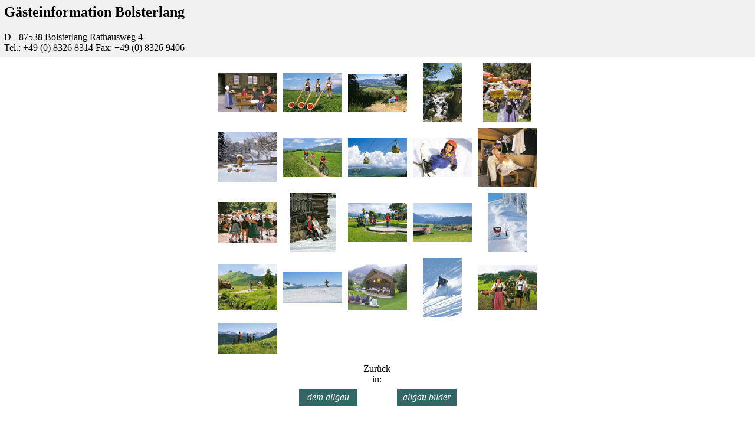

--- FILE ---
content_type: text/html
request_url: http://allgaeu-bilder.de/gallery/verkehrsamt_bolsterlang/
body_size: 1539
content:
<html>

	<head>
		<meta http-equiv="content-type" content="text/html;charset=iso-8859-1">
		<meta name="generator" content="Adobe GoLive 4">
		<title>Die sch&ouml;nsten Bilder aus dem Allg&auml;u von Bolsterlang</title>
		<meta name="Title" content="Die sch&ouml;nsten Bilder aus dem Allg&auml;u und vom Bodensee">
		<meta name="Author" content="Touristik Bolsterlang">
		<meta name="Publisher" content="Ralf Hartmann">
		<meta name="Copyright" content="Touristik Bolsterlang">
		<meta name="Revisit" content="After 21 days">
		<meta name="keywords" content="Allgaeu, Bilder, Fotos, Fotografien, Photo, Photograpphien, Luftbilder, Live, Live Bilder, Allg&auml;u, Hochgrat, Thalkirchdorf, Hochh&auml;derich, Oberstaufen, Kempten, Gr&uuml;nten, Wetter, Fellhorn, Nebelhorn, Jungholz, Grasgehren, Oberjoch, Hindelang, Oberstdorf, Web Cam">
		<meta name="Description" content="Die sch&ouml;nsten Bilder aus dem Allg&auml;u - verschiedene Fotografen und Vereine, Verkehrs&auml;mter pr&auml;sentieren ihre spektakul&auml;rsten Fotos im Internet von Bolsterlang">
		<meta name="Abstract" content="Die sch&ouml;nsten Bilder aus dem Allg&auml;u - verschiedene Fotografen und Vereine, Verkehrs&auml;mter pr&auml;sentieren ihre spektakul&auml;rsten Fotos im Internet von Bolsterlang">
		<meta name="page-topic" content="Touristik">
		<meta name="page-topic" content="info">
		<meta name="audience" content=" Alle ">
		<meta name="Robots" content="INDEX,FOLLOW">
		<meta name="Language" content="Deutsch">
		<style type="text/css"><!--
			.naviclass { font-size: 11px; line-height: 14px; font-family: Arial, Helvetica, Geneva, Swiss, SunSans-Regular }
			.textclass { font-size: 13px; line-height: 17px; font-family: Arial, Helvetica, Geneva, Swiss, SunSans-Regular }
			.titelclass { font-size: 17px; font-family: Arial, Helvetica, Geneva, Swiss, SunSans-Regular }-->
		</style>
	</head>

	<body bgcolor="white" marginwidth="0" marginheight="0" leftmargin="0" topmargin="0" link="#336666" vlink="#336666" text="black" alink="#336666">

<TABLE border="0" cellpadding="5" cellspacing="2" width="100%" bgcolor="#f0f0f0">
<TR>
	<TD><H2>G&#228;steinformation Bolsterlang</H2>D - 87538 Bolsterlang Rathausweg 4<BR>Tel.: +49 (0) 8326 8314 Fax: +49 (0) 8326 9406</TD>
</TR>
</TABLE>
<CENTER><TABLE cellspacing=10 cellpadding=0 border=0>
				<TR>
		<!-- Thumbnails with hyperlinks -->
		<TD align="center">	<A href="Seiten/Almh_tte.htm"><IMG src="Miniaturen/Almh_tte.jpg" border="0" alt="Almh_tte"></A>	</TD>
		<TD align="center">	<A href="Seiten/Alphorn.htm"><IMG src="Miniaturen/Alphorn.jpg" border="0" alt="Alphorn"></A>	</TD>
		<TD align="center">	<A href="Seiten/Aussich1.htm"><IMG src="Miniaturen/Aussich1.jpg" border="0" alt="Aussich1"></A>	</TD>
		<TD align="center">	<A href="Seiten/Bach.htm"><IMG src="Miniaturen/Bach.jpg" border="0" alt="Bach"></A>	</TD>
		<TD align="center">	<A href="Seiten/Bedienun.htm"><IMG src="Miniaturen/Bedienun.jpg" border="0" alt="Bedienun"></A>	</TD>
	</TR>
				<TR>
		<!-- Thumbnails with hyperlinks -->
		<TD align="center">	<A href="Seiten/Brunnenw.htm"><IMG src="Miniaturen/Brunnenw.jpg" border="0" alt="Brunnenw"></A>	</TD>
		<TD align="center">	<A href="Seiten/Familien.htm"><IMG src="Miniaturen/Familien.jpg" border="0" alt="Familien"></A>	</TD>
		<TD align="center">	<A href="Seiten/Gondel.htm"><IMG src="Miniaturen/Gondel.jpg" border="0" alt="Gondel"></A>	</TD>
		<TD align="center">	<A href="Seiten/Jungeims.htm"><IMG src="Miniaturen/Jungeims.jpg" border="0" alt="Jungeims"></A>	</TD>
		<TD align="center">	<A href="Seiten/K_sen.htm"><IMG src="Miniaturen/K_sen.jpg" border="0" alt="K_sen"></A>	</TD>
	</TR>
				<TR>
		<!-- Thumbnails with hyperlinks -->
		<TD align="center">	<A href="Seiten/Kindertr.htm"><IMG src="Miniaturen/Kindertr.jpg" border="0" alt="Kindertr"></A>	</TD>
		<TD align="center">	<A href="Seiten/Langlau1.htm"><IMG src="Miniaturen/Langlau1.jpg" border="0" alt="Langlau1"></A>	</TD>
		<TD align="center">	<A href="Seiten/Minigolf.htm"><IMG src="Miniaturen/Minigolf.jpg" border="0" alt="Minigolf"></A>	</TD>
		<TD align="center">	<A href="Seiten/Ortschaf.htm"><IMG src="Miniaturen/Ortschaf.jpg" border="0" alt="Ortschaf"></A>	</TD>
		<TD align="center">	<A href="Seiten/Pistenra.htm"><IMG src="Miniaturen/Pistenra.jpg" border="0" alt="Pistenra"></A>	</TD>
	</TR>
				<TR>
		<!-- Thumbnails with hyperlinks -->
		<TD align="center">	<A href="Seiten/Radelnmi.htm"><IMG src="Miniaturen/Radelnmi.jpg" border="0" alt="Radelnmi"></A>	</TD>
		<TD align="center">	<A href="Seiten/Skifahre.htm"><IMG src="Miniaturen/Skifahre.jpg" border="0" alt="Skifahre"></A>	</TD>
		<TD align="center">	<A href="Seiten/Standkon.htm"><IMG src="Miniaturen/Standkon.jpg" border="0" alt="Standkon"></A>	</TD>
		<TD align="center">	<A href="Seiten/Tiefsch1.htm"><IMG src="Miniaturen/Tiefsch1.jpg" border="0" alt="Tiefsch1"></A>	</TD>
		<TD align="center">	<A href="Seiten/Viehsche.htm"><IMG src="Miniaturen/Viehsche.jpg" border="0" alt="Viehsche"></A>	</TD>
	</TR>
				<TR>
		<!-- Thumbnails with hyperlinks -->
					<TD align="center">	<A href="Seiten/Wandern1.htm"><IMG src="Miniaturen/Wandern1.jpg" border="0" alt="Wandern1"></A>	</TD>
				</TR>
			</TABLE>
			<table width="271" border="0" cellpadding="5" cellspacing="2">
				<tr>
					<td align="center" width="150"></td>
					<td align="center" width="60">Zur&uuml;ck in:</td>
					<td align="center" width="150"></td>
				</tr>
				<tr>
					<td align="center" bgcolor="#336666" width="150"><a href="http://www.dein-allgaeu.de/regionen/staedte/regionen_bolsterlang.html"><font color="white"><i>dein allg&auml;u</i></font></a></td>
					<td align="center" width="60"></td>
					<td align="center" bgcolor="#336666" width="150"><a href="http://www.allgaeu-bilder.de"><font color="white"><i>allg&auml;u bilder</i></font></a></td>
				</tr>
			</table>
		</CENTER>

</BODY>

</HTML>
